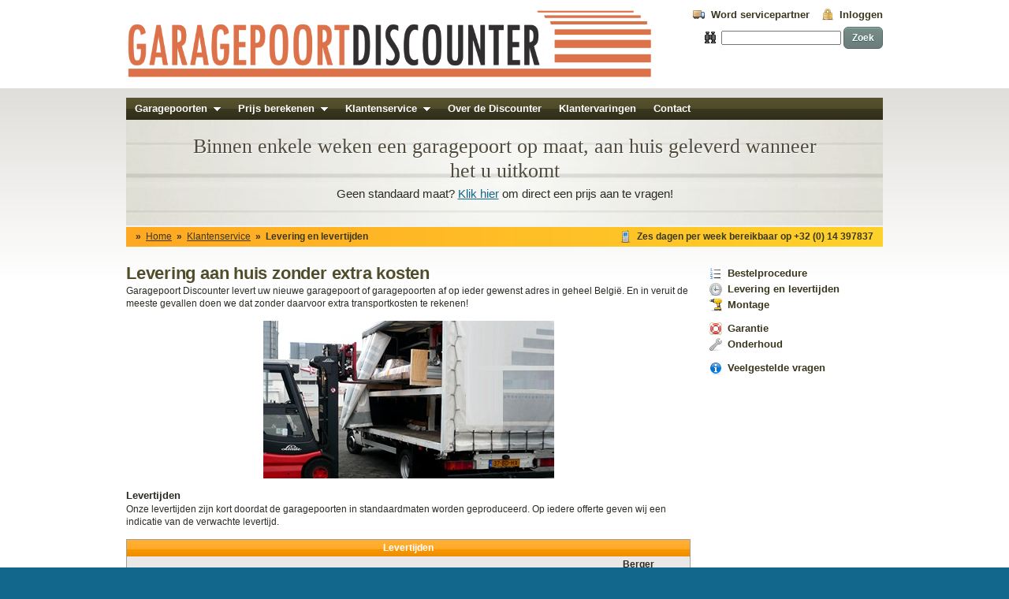

--- FILE ---
content_type: text/html; charset=utf-8
request_url: https://www.garagepoortdiscounter.be/klantenservice/levering-levertijden.php
body_size: 4137
content:
<!DOCTYPE html PUBLIC "-//W3C//DTD XHTML 1.0 Transitional//EN" "https://www.w3.org/TR/xhtml1/DTD/xhtml1-transitional.dtd">
<html xmlns="https://www.w3.org/1999/xhtml" lang="nl">
<head>
<!-- Google Tag Manager -->
<script>(function(w,d,s,l,i){w[l]=w[l]||[];w[l].push({'gtm.start':
new Date().getTime(),event:'gtm.js'});var f=d.getElementsByTagName(s)[0],
j=d.createElement(s),dl=l!='dataLayer'?'&l='+l:'';j.async=true;j.src=
'https://www.googletagmanager.com/gtm.js?id='+i+dl;f.parentNode.insertBefore(j,f);
})(window,document,'script','dataLayer','GTM-5B3R8XN');</script>
<!-- End Google Tag Manager -->


    <title>Garagepoort Discounter: Binnen enkele weken een garagepoort op maat, aan huis geleverd wanneer het u uitkomt</title>
    

<meta http-equiv="Content-Type" content="text/html; charset=iso-8859-1" />

    <meta name="description" content="Garagepoort Discounter levert geïsoleerde sectionale garagepoorten in geheel België. Direct uw prijs berekenen! Garagepoort, sectionaalpoort - voor elke garage een poort." />
<meta name="keywords" content="garagepoorten garagepoort sectionaalpoort sectionale discounter brabant panelen elektrische bediening rolpoort" />


<link rel="icon" href="https://www.garagepoortdiscounter.be/images/favicon.ico" type="image/x-icon" />
<link rel="shortcut icon" href="https://www.garagepoortdiscounter.be/images/favicon.ico" type="image/x-icon" />

<link rel="stylesheet" href="https://www.garagepoortdiscounter.be/css/thickbox.css" type="text/css" media="screen" />
<link rel="stylesheet" href="https://www.garagepoortdiscounter.be/css/layout.css" type="text/css" media="screen" />
<link rel="stylesheet" href="https://www.garagepoortdiscounter.be/css/default.css" type="text/css" media="screen" />
<link rel="stylesheet" href="https://www.garagepoortdiscounter.be/css/quickCalc.css" type="text/css" media="screen" />


<meta name="viewport" content="width=device-width, initial-scale=1, user-scalable=no">
<link rel="stylesheet" href="https://www.garagepoortdiscounter.be/css/mobile.css" type="text/css" media="screen" />


<link rel="apple-touch-icon" href="icon-iphone.png" />
<link rel="apple-touch-icon" sizes="72x72" href="icon-ipad.png" />
<link rel="apple-touch-icon" sizes="114x114" href="icon-iphone4.png" />


<!--[if lte IE 6]>
	<link rel="stylesheet" type="text/css" href="https://www.garagepoortdiscounter.be/css/ie6.css" />
<![endif]-->
<!--[if IE 7]>
    <link rel="stylesheet" type="text/css" href="https://www.garagepoortdiscounter.be/css/ie7.css" />
<![endif]-->

<script type="text/javascript" src="https://www.garagepoortdiscounter.be/js/jquery.js"></script>
<script type="text/javascript" src="https://www.garagepoortdiscounter.be/js/default.js"></script>
<script type="text/javascript" src="https://www.garagepoortdiscounter.be/js/thickbox.js"></script>
<script type="text/javascript">
var rootUrl = 'https://www.garagepoortdiscounter.be/';
$(function() {
    // evt. naar lowres gooien
    goToLowRes();    // .newWindow in nieuw venster openen
    $('a.newWindow').attr('target', '_blank').attr('title', 'Opent in nieuw venster');
    // downloads tracken
    if (typeof(pageTracker) != 'undefined') {
        // google analytics geladen
        $("a[href*='downloads/']").click(function() {
            url = $(this).attr('href').substr(5);
            pageTracker._trackPageview(url);
        });
    }
});
</script>



</head>
<body>
<!-- Google Tag Manager (noscript) -->
<noscript><iframe src="https://www.googletagmanager.com/ns.html?id=GTM-5B3R8XN"
height="0" width="0" style="display:none;visibility:hidden"></iframe></noscript>
<!-- End Google Tag Manager (noscript) -->
<div id="canvas"><div id="container">
<div id="header">
    <div id="topmenu">
				<a class="menuLink" href="https://www.garagepoortdiscounter.be/over-ons/servicepartner.php" style="background-image:url('https://www.garagepoortdiscounter.be/images/icons/everyPage.gif'); background-position:left 4px">Word servicepartner</a> &nbsp; &nbsp;
                <a class="menuLink thickbox" href="https://www.garagepoortdiscounter.be/algemeen/inloggen.php?height=145&amp;width=520" style="background-image:url('https://www.garagepoortdiscounter.be/images/icons/everyPage.gif'); background-position:left -14px">Inloggen</a><br />
        
        <form action="https://www.google.nl/search" method="get" style="margin:8px 0 26px" target="_blank">
            <input type="hidden" name="sitesearch" value="www.garagepoortdiscounter.nl" />
            <img src="https://www.garagepoortdiscounter.be/images/icons/zoeken.gif" alt="Zoeken" />&nbsp; <input type="text" name="q" size="20" />
            <input type="submit" class="bluebutton" name="verzend" value="Zoek" style="width:50px" /> 
        </form>
        
        <a id="basket" class="icon topperMenu" rel="opgeslagenConfiguraties" href="https://www.garagepoortdiscounter.be/prijs-berekenen/opgeslagen-configuraties/index.php" style="background-image:url('https://www.garagepoortdiscounter.be/images/icons/everyPage.gif'); background-position:left -158px; display:none">Opgeslagen configuraties (0)</a>
        
            </div>

    <a href="https://www.garagepoortdiscounter.be/index.php" style="display:inline-block; padding:12px 0;"><img src="https://www.garagepoortdiscounter.be/images/logo.png" alt="Logo Garagepoort Discounter" style="width: 668px;" /></a>

    <ul id="navbar">
        <li class="ddItem"><a href="https://www.garagepoortdiscounter.be/garagepoorten/index.php" rel="ddMenu1">Garagepoorten &nbsp;<img src="https://www.garagepoortdiscounter.be/images/menuArrow.gif" alt="arrow" /></a></li>
        <li class="ddItem"><a href="https://www.garagepoortdiscounter.be/prijs-berekenen/bergerdisc-garagepoort.php" rel="ddMenu2">Prijs berekenen &nbsp;<img src="https://www.garagepoortdiscounter.be/images/menuArrow.gif" alt="arrow" /></a></li>
        <li class="ddItem"><a href="https://www.garagepoortdiscounter.be/klantenservice/index.php" rel="ddMenu3">Klantenservice &nbsp;<img src="https://www.garagepoortdiscounter.be/images/menuArrow.gif" alt="arrow" /></a></li>
        <li><a href="https://www.garagepoortdiscounter.be/over-ons/index.php">Over de Discounter</a></li>
        <li><a href="https://www.garagepoortdiscounter.be/over-ons/klantervaringen.php">Klantervaringen</a></li>
        <li><a href="https://www.garagepoortdiscounter.be/over-ons/contactgegevens.php">Contact</a></li>
    </ul>
    <ul class="dropdownMenu" id="ddMenu1">
		<li><a href="https://www.garagepoortdiscounter.be/garagepoorten/bergerdiscbe-garagepoort/berger-basic.php">Berger Basic Garagepoorten</a></li>
		<li><a href="https://www.garagepoortdiscounter.be/garagepoorten/Openslaande-garagepoort-discounter.php">Berger Openslaande poorten</a></li>
        <li><a href="https://www.garagepoortdiscounter.be/garagepoorten/bergerdiscbe-garagepoort/index.php">Berger Garagepoorten</a></li>
		<li><a href="https://www.garagepoortdiscounter.be/garagepoorten/index.php">Poortbladmotieven</a></li>
        <li><a href="https://www.garagepoortdiscounter.be/garagepoorten/uitleg.php">Productuitleg</a></li>
		<li><a href="https://www.garagepoortdiscounter.be/garagepoorten/bergerdisc-garagepoort/elektrische-bediening.php">Elektrische bediening</a></li>
		<li><hr /></li>
                    <li><a href="https://www.garagepoortdiscounter.be/garagepoorten/bergerdiscbe-garagepoort/index.php">Berger</a></li>
            </ul>
    <ul class="dropdownMenu" id="ddMenu2" style="left:131px">
                    <li><a href="https://www.garagepoortdiscounter.be/prijs-berekenen/bergerdiscbe-garagepoort.php">Berger</a></li>
                <li><hr /></li>
        <li><a href="https://www.garagepoortdiscounter.be/prijs-berekenen/opgeslagen-configuraties/index.php">Opgeslagen configuraties</a></li>
        <li><a href="https://www.garagepoortdiscounter.be/prijs-berekenen/inmeetinstructies/index.php">Inmeetinstructies</a></li>
        <li><a href="https://www.garagepoortdiscounter.be/prijs-berekenen/overige-prijzen.php">Overige prijzen</a></li>
    </ul>
    <ul class="dropdownMenu" id="ddMenu3" style="left:270px">
        <li><a href="https://www.garagepoortdiscounter.be/klantenservice/bestelprocedure.php">Bestelprocedure</a></li>        
        <li><a href="https://www.garagepoortdiscounter.be/klantenservice/levering-levertijden.php">Levering en levertijden</a></li>
        <li><a href="https://www.garagepoortdiscounter.be/klantenservice/montage-handleidingen.php">Montage handleidingen</a></li>
		<li><a href="https://www.garagepoortdiscounter.be/garagepoorten/bergerdiscbe-garagepoort/documentatie-downloads.php">Brochures</a></li>
        <li><hr /></li>
        <li><a href="https://www.garagepoortdiscounter.be/klantenservice/garantie.php">Garantie</a></li>
        <li><a href="https://www.garagepoortdiscounter.be/klantenservice/onderhoud.php">Onderhoud</a></li>
        <li><a href="https://www.garagepoortdiscounter.be/klantenservice/storing-reparatie.php">Storing en reparatie</a></li>        
        <li><hr /></li>
        <li><a href="https://www.garagepoortdiscounter.be/klantenservice/veelgestelde-vragen.php">Veelgestelde vragen</a></li>
    </ul>
	
	<div style="background: url('../images/gebroken-wit.jpg') no-repeat bottom center #fff;background-size:cover;padding: 18px 80px;text-align: center;">
		<h1 style="background:none;padding:0px">Binnen enkele weken een garagepoort op maat, aan huis geleverd wanneer het u uitkomt</h1>
		<p style="margin-top:5px;font-size:15px;">Geen standaard maat? <a href="https://www.garagepoortdiscounter.be/prijs-berekenen/overige-prijzen.php">Klik hier</a> om direct een prijs aan te vragen!</p>
	</div>

    <div id="breadcrumbs">
		<a class="menuLink" href="https://www.garagepoortdiscounter.be/over-ons/contactgegevens.php" style="float:right; font-size:12px; background-image:url('https://www.garagepoortdiscounter.be/images/icons/everyPage.gif'); background-position:left -175px"> Zes dagen per week bereikbaar op +32 (0) 14 397837</a>
        <p style="padding:2px 0 3px; margin:0">
                    &raquo;&nbsp; <a href="../index.php">Home</a>&nbsp;
                        &raquo;&nbsp; <a href="index.php">Klantenservice</a>&nbsp;
                    &raquo;&nbsp; Levering en levertijden        </p>
    </div>
</div>

<div id="main">


<div class="submenu">
		<ul>
        <li><a class="menuLink" style="background-image:url('../images/icons/klantenservice.gif'); background-position:left 3px" href="bestelprocedure.php">Bestelprocedure</a></li>        
        <li><a class="menuLink" style="background-image:url('../images/icons/klantenservice.gif'); background-position:left -33px" href="levering-levertijden.php">Levering en levertijden</a></li>
        <li><a class="menuLink" style="background-image:url('../images/icons/klantenservice.gif'); background-position:left -51px" href="montage-handleidingen.php">Montage</a></li>
    </ul>
    <ul>
        <li><a class="menuLink" style="background-image:url('../images/icons/klantenservice.gif'); background-position:left -69px" href="garantie.php">Garantie</a></li>
        <li><a class="menuLink" style="background-image:url('../images/icons/klantenservice.gif'); background-position:left -87px" href="onderhoud.php">Onderhoud</a></li>               
    </ul>
    <ul>
        <li><a class="menuLink" style="background-image:url('../images/icons/klantenservice.gif'); background-position:left -141px" href="veelgestelde-vragen.php">Veelgestelde vragen</a></li>
	</ul>
	</div>

<div class="content">

<h2>Levering aan huis zonder extra kosten</h2>

<p>Garagepoort Discounter levert uw nieuwe garagepoort of garagepoorten af op ieder gewenst adres in geheel België. En in veruit de meeste gevallen doen
we dat zonder daarvoor extra transportkosten te rekenen!</p>

<p style="text-align:center">
    <img src="images/service2.jpg" alt="Pakket wordt in vrachtwagen geladen" />
</p>

<h3>Levertijden</h3>

<p>Onze levertijden zijn kort doordat de garagepoorten in standaardmaten worden geproduceerd. Op iedere offerte geven wij een indicatie van de verwachte
levertijd.</p>

<table class="overzicht">
    <tr><td class="titel" colspan="6">Levertijden</td></tr>
    <tr class="r1">
        <td></td>
        <td class="c1" style="width:80px">Berger</td>       
    </tr>
    <tr class="r2">
        <td class="c1">Gemiddelde levertijd in weken</td> <td>7 tot 8</td>       
    </tr>
</table>

<h3>Datum van levering</h3>

<p>Wanneer de productie van uw garagepoort voltooid is, en gereed is voor verzending, krijgt u van de vervoerder minimaal 1 dag voor levering een telefoontje 
over de exacte datum dat de garagepoort wordt geleverd.</p>

<p><a class="arrLink icon" href="bestelprocedure.php">Hoe gaat de bestelling in z'n werk?</a></p>

<p class="alert"><b>Let op:</b> Tijdens het lossen van de poort is het noodzakelijk dat tenminste &eacute;&eacute;n persoon aanwezig is, die gerechtigd is het
ontvangstbewijs te ondertekenen.</p>

</div>

</div>
</div>
</div>

<div id="footer">    <table>
    	<tr>
        	<td style="width:125px">
                <a id="topper1" class="icon footer" href="https://www.garagepoortdiscounter.be/index.php" style="background-image:url('https://www.garagepoortdiscounter.be/images/icons/everyPage.gif'); background-position:left -33px"> Home</a><br /><br />
                <a id="footer4" class="icon footer" rel="nofollow" href="https://www.garagepoortdiscounter.be/algemeen/sitemap.php" style="background-image:url('https://www.garagepoortdiscounter.be/images/icons/everyPage.gif'); background-position:left -50px"> Sitemap</a>
    		</td>
            <td style="width:140px">
                <a id="footer1" class="icon footer" rel="nofollow" href="https://www.garagepoortdiscounter.be/algemeen/voorwaarden.php" style="background-image:url('https://www.garagepoortdiscounter.be/images/icons/everyPage.gif'); background-position:left -68px"> Voorwaarden</a><br /><br />
                <a id="footer2" class="icon footer" rel="nofollow" href="https://www.garagepoortdiscounter.be/algemeen/privacy.php" style="background-image:url('https://www.garagepoortdiscounter.be/images/icons/everyPage.gif'); background-position:left -86px"> Privacy</a><br /><br />
                <a id="footer3" class="icon footer" rel="nofollow" href="https://www.garagepoortdiscounter.be/algemeen/disclaimer.php" style="background-image:url('https://www.garagepoortdiscounter.be/images/icons/everyPage.gif'); background-position:left -104px"> Disclaimer</a>
    		</td>
            <td style="width:240px">
                <a id="footer5" class="icon footer thickbox" rel="nofollow" href="https://www.garagepoortdiscounter.be/algemeen/tip-vriend.php?height=400&amp;width=520&amp;returnPage=/klantenservice/levering-levertijden.php" style="background-image:url('https://www.garagepoortdiscounter.be/images/icons/everyPage.gif'); background-position:left -122px"> Tip een vriend</a><br /><br />
                <a id="footer6" class="icon footer thickbox" rel="nofollow" href="https://www.garagepoortdiscounter.be/algemeen/meld-fout.php?height=330&amp;width=520&amp;returnPage=/klantenservice/levering-levertijden.php" style="background-image:url('https://www.garagepoortdiscounter.be/images/icons/everyPage.gif'); background-position:left -140px"> Meld fout op pagina</a>
                
                <!--[if lte IE 6]>
                <br /><br /><a href='http://www.mozilla.com/en-US/?from=sfx&amp;uid=0&amp;t=434'><img src='https://www.garagepoortdiscounter.be/images/firefox.gif' alt='Spread Firefox Affiliate Button' border='0' /></a>
                <![endif]-->
    		</td>
            <td style="line-height:140%; text-align:right; padding-top:1px">
                <p style="margin-bottom:10px">Alle prijzen zijn inclusief 21% BTW tenzij anders vermeld.<br />
                &copy; 2026 Garagepoort Discounter. Alle rechten voorbehouden.</p>

                <a class="icon footer" href="https://www.garagepoortdiscounter.be/over-ons/index.php" style="background-image:url('https://www.garagepoortdiscounter.be/images/linkArrow.gif'); padding-left:15px"><b>Wie we zijn en wat we doen</b></a><br />
                <a class="icon footer" href="https://www.garagepoortdiscounter.be/over-ons/contactgegevens.php" style="background-image:url('https://www.garagepoortdiscounter.be/images/linkArrow.gif'); padding-left:15px"><b>Neem contact met ons op</b></a>
            </td>
        </tr>
	</table>
</div>

<script type="text/javascript">
if (typeof(pageTracker) != 'undefined') {
    // google analytics geladen
    pageTracker._trackPageview();
}
</script>
<script type="text/javascript">
    var _mfq = _mfq || [];
    (function () {
    var mf = document.createElement("script"); mf.type = "text/javascript"; mf.async = true;
    mf.src = "//cdn.mouseflow.com/projects/c66a2311-efa8-4372-8517-f2182e9b4c52.js";
    document.getElementsByTagName("head")[0].appendChild(mf);
  })();
</script>
</body>
</html>

--- FILE ---
content_type: text/css
request_url: https://www.garagepoortdiscounter.be/css/layout.css
body_size: 1281
content:
#canvas {
background: #fff url('../images/bckgrFades/body.gif') repeat-x top;
min-width: 960px;
width: 100%;
}

#container {
margin: 0 auto; /* center container on screen */
position: relative; /* so that subsequent divs can be absolutely positioned */
text-align: left;
width: 960px;
}

#header {
margin-bottom: 12px;
}

#topmenu {
float: right;
padding-top: 11px;
text-align: right;
}

h1 {
color: #4F4A3B;
background: url('../images/gebroken-wit.jpg') no-repeat bottom center #fff;
font-family: Cambria, Georgia, 'Times New Roman', Times, serif;
font-size: 2.2em;
font-weight: normal;
padding: 18px 80px;
text-align: center;
text-shadow: 1px 1px 1px #fff;
}

h1.bigH1 {
background: url('../images/groen.jpg') no-repeat bottom center #fff;
color: #fff;
font-size: 2.6em;
height: 98px;
padding: 18px 60px 0;
text-shadow: 1px 1px 1px #58802a;
}

#main {
overflow: auto;
padding: 14px 0 50px;
line-height: 1.4em;
}

.content {
float: left;
overflow: auto;
width: 716px;
}

.content3C {
width: 506px;
}

/* Main navigation bar plus dropdown menus */

ul#navbar {
background: url('../images/bckgrFades/button.gif') #3A371F;
clear: both;
list-style-type: none;
margin: 12px 0 0;
overflow: auto;
width: 100%;
}

    ul#navbar li {
    float:left
    }

    ul#navbar a {
    background: transparent;
    color: #fff;
    display: block;
    font-size: 13px;
    font-weight: bold;
    padding: 6px 11px 7px;
    text-decoration: none;
    }

    ul#navbar a img {
    vertical-align: baseline;    
    }
    
    ul#navbar a:hover, ul#navbar li.selected a {
    background: #439AA4;
    }

.dropdownMenu {
background: url('../images/bckgrFades/ddmenu.gif') repeat-x top #12678C;
display: none;
list-style-type: none;
padding: 7px 0;
position: absolute;
z-index: 100;
}

    .dropdownMenu hr {
    height: 0;
    border: 0;
    border-top: 1px solid #0F5371;
    border-bottom: 1px solid #227794;
    margin: 6px 0;
    }

    .dropdownMenu a {
    color: #fff;
    display: block;
    padding: 5px 20px 5px 10px;
    text-decoration: none;
    width: auto;
    }

    .dropdownMenu a:hover {
    background-color: #439AA4;
    color: #fff;
    }

/* Breadcrumbs box **/

#breadcrumbs {
background: url('../images/bckgrFades/breadcrumbs.gif') repeat-y left #FFA822;
border-top: 2px solid #F4F3F2;
color: #FFEBC6;
color: #3A371F;
font-weight: bold;
line-height: 1.7em;
overflow: auto;
padding: 0 12px;
width: 936px;
}

    #breadcrumbs p a {
    color: #FFEBC6;
    color: #3A371F;
    font-weight: normal;
    text-decoration: underline;
    }

    #breadcrumbs p a:hover {
    color: #fff;
    }

/* submenu **/

.submenu {
float: right;
margin-left: 24px;
width: 220px;
}

    .submenu3C {
    float: right;
    margin: 0 0 0 20px;
    }

    .submenu ul {
    list-style-type: none;
    }

    .submenu li {
    margin: 0 0 4px;
    }

.merkKolom {
float: left;
margin-right: 20px;
overflow: auto;
width: 194px;
}

/** Footer **/

div#footer {
background: url('../images/bckgrFades/footer.gif') repeat-x top #12678C;
padding: 46px 0 40px;
width: 100%;
}

    div#footer table {
    margin: 0 auto;
    text-align: left;
    width: 960px;
    }

    div#footer td {
    color: #C7E3F3;
    padding-top: 4px;
    vertical-align: top;
    }
	
	
/* Easy Slider */

	#slider ul, #slider li{
		margin:0;
		padding:0;
		list-style:none;
		}
	#slider li{ 
		/* 
			define width and height of list item (slide)
			entire slider area will adjust according to the parameters provided here
		*/ 
		width:696px;
		height:330px;
		}	
	#slider img { border: 1px solid #d7d3ce; padding: 3px; }

	/* numeric controls */	

	ol#controls{
		margin:1em 0;
		padding:0;
                overflow: auto;
                
		}
	ol#controls li{
		margin:0px; 
		padding:0 2px 2px 0;
		float:left;
		list-style:none;
	}
	ol#controls li a{
		float:left;
		height:21px;
		line-height:21px;
		border:1px solid #ccc;
		background:#fff;
		color:#555;
		padding:0 7px;
		text-decoration:none;
		}
	ol#controls li.current a{
		background:#439aa4;
		color:#fff;
		border: 1px solid #347880;
	}
	
	ol#controls li a:hover { border: 1px solid #347880; text-decoration: underline; }
	ol#controls li a:focus, #prevBtn a:focus, #nextBtn a:focus{outline:none;}
	
/* // Easy Slider */

--- FILE ---
content_type: text/css
request_url: https://www.garagepoortdiscounter.be/css/default.css
body_size: 2686
content:
/* Very general */

* {
margin: 0;
padding: 0;
}

html {
background: #12678C;
font: 12px Arial, Helvetica, sans-serif;
height: 100%;
}

body {
background: #12678C;
color: #2b2b24;
height: 100%;
text-align: center;
}

table {
border-collapse: collapse;
border-spacing: 0;
}

td, img {
vertical-align: middle;
}

img {
border: 0;
color: #999;
font-family: monospace;
}

/* Text, paragraphs and lists */

p, ul, ol {
margin-bottom: 14px;
}

ol ol, ul ol, ol ul, ul ul, table ul, table ol {
margin-bottom: 0;
}

ul {
list-style-type: disc;
}

.content li {
margin: 2px 0 3px 30px;
}

ul.check li {
background: url('../images/checkBullit.gif') no-repeat left center;
margin-left: 0px;
padding-left: 30px;
}

p.quote, span.quote {
font-family: Georgia, 'Times New Roman', serif;
font-style: italic;
font-weight: normal;
}

.alert {
background: #ffc;
border: 1px solid #eee63d;
padding: 8px 11px 9px 11px;
}

.footnote {
font-size: 11px;
}

p.huishoudelijk, ul.huishoudelijk {
color: #fff;
line-height: 1.3em;
margin-bottom: 0;
}

p.prijs {
color: #FEDC52;
font-size: 13pt;
font-weight: normal;
line-height: 16pt;
margin-bottom: 0;
}

p.grijzeTekst {
color: #867E69;
font-weight: normal;
}

input:disabled, select:disabled, textarea:disabled {
color: #999;
}

/** Titles **/

h2 {
color: #514D2B;
font-size: 22px;
font-weight: bold;
letter-spacing: -0.01em;
margin-bottom: 6px;
}

h3 {
/*clear: both;*/
color: #2b2b24;
font-size: 13px;
font-weight: bold;
margin-bottom: 1px;
}

/** Hyperlinks **/

a {
color: #12678C;
text-decoration: underline;
cursor: pointer;
}

a.icon, a.menuLink {
/* Place icon (default = arrow) in front of anchor */
background-image: url('../images/icons/darkArrow.gif');
background-position: left center;
background-repeat: no-repeat;
font-size: 13px;
padding: 1px 0 1px 23px;
}

    a.icon:hover, a.menuLink:hover {
    background-image: url('../images/icons/hoverArrow.gif');
    color: #439AA4;
    }

a.arrLink.icon {
display: inline-block;
background-image: url('../images/icons/blueArrow.gif');
}

    a.arrLink.icon:hover {
    background-image: url('../images/icons/hoverArrow.gif');
    }

a.arrLink {
color: #12678C;
font-size: 13px;
font-weight: bold;
text-decoration: underline;
}

a.menuLink {
color: #3A371F;
font-weight: bold;
text-decoration: none;
padding: 2px 0 2px 23px;
}

a:hover {
color: #439AA4;
}

a.bigLink {
        -moz-box-shadow:inset 0px 1px 0px 0px #91b8b3;
        -webkit-box-shadow:inset 0px 1px 0px 0px #91b8b3;
        box-shadow:inset 0px 1px 0px 0px #91b8b3;
        
        background:-webkit-gradient(linear, left top, left bottom, color-stop(0.05, #768d87), color-stop(1, #6c7c7c));
        background:-moz-linear-gradient(top, #768d87 5%, #6c7c7c 100%);
        background:-webkit-linear-gradient(top, #768d87 5%, #6c7c7c 100%);
        background:-o-linear-gradient(top, #768d87 5%, #6c7c7c 100%);
        background:-ms-linear-gradient(top, #768d87 5%, #6c7c7c 100%);
        background:linear-gradient(to bottom, #768d87 5%, #6c7c7c 100%);
        filter:progid:DXImageTransform.Microsoft.gradient(startColorstr='#768d87', endColorstr='#6c7c7c',GradientType=0);
        
        background-color:#768d87;
        
        -moz-border-radius:6px;
        -webkit-border-radius:6px;
        border-radius:6px;
        
        border:1px solid #566963;
        
        display:inline-block;
        color:#ffffff;
        font-size:12px;
        font-weight:bold;
        padding:6px 24px;
        text-decoration:none;
        
        text-shadow:0px 1px 0px #2b665e;
}

    a.bigLink:hover {
        background:-webkit-gradient(linear, left top, left bottom, color-stop(0.05, #6c7c7c), color-stop(1, #768d87));
        background:-moz-linear-gradient(top, #6c7c7c 5%, #768d87 100%);
        background:-webkit-linear-gradient(top, #6c7c7c 5%, #768d87 100%);
        background:-o-linear-gradient(top, #6c7c7c 5%, #768d87 100%);
        background:-ms-linear-gradient(top, #6c7c7c 5%, #768d87 100%);
        background:linear-gradient(to bottom, #6c7c7c 5%, #768d87 100%);
        filter:progid:DXImageTransform.Microsoft.gradient(startColorstr='#6c7c7c', endColorstr='#768d87',GradientType=0);
        
        background-color:#6c7c7c;
    }

    a.bigLink:active {
        position:relative;
        top:1px;
    }



a.newWindow {
background: url('../images/newWindow.gif') no-repeat right 3px #fff;
padding-right: 15px;
}

    a.newWindow:hover {
    background-position: right -11px;
    }

a.footer {
color: #C7E3F3;
font-size: 12px;
font-weight: normal;
text-decoration: none;
}

    a.footer:hover {
    color: #fff;
    text-decoration:underline;
    }

/** Types of tables **/

table.overzicht {
border-collapse: separate;
border: 1px solid #A29F99;
margin-bottom: 15px;
width: 100%;
}

    table.overzicht td {
    padding: 2px 5px;
    }

    table.overzicht td.titel {
    background: #FFA822 url('../images/bckgrFades/table.gif');
    color: #fff;
    font-weight: bold;
    /*height: 21px;*/
    padding-bottom: 3px;
    text-align: center;
    vertical-align: middle;
    }

    table.overzicht tr.r1 {
    background: #eae8e6;
    }

    table.overzicht td.c1 {
    font-weight: bold;
    }

table.calc {
background: url('../images/bckgrFades/calc.gif') repeat-x bottom;
border-top: 1px solid #e7e7e7;
margin-bottom: 14px;
width: 100%;
}

    table.calc td.c1 {
    font-weight: bold;
    padding: 2px 4px;
    width: 180px;
    }

    table.calc td.c2 {
    padding: 1px 3px;
    }

.merkComparison {
border-left: 2px solid #196D8F;
clear:both;
margin: 5px 0 12px 0;
overflow: hidden;
padding-left: 10px;
}

    .merkComparison img.rep {
    float: left;
    margin-right: 10px;
    }

    .merkComparison img.download {
    border: 1px solid #D7D3CE;
    }

    .merkComparison span.vanafPrijs {
    float: right;
    color: #FFA822;
    font-weight: bold;
    text-align: right;
    }

    .merkComparison span.vanafPrijs a {
    font-size: 20px;
    color: #FFA822;
    text-decoration: none;
    }

    .merkComparison h3 {
    display: inline;
    }

    .merkComparison p {
    margin:0;
    }

    .merkComparison p.grijzeTekst {
    margin-bottom: 10px;
    }

table.imgList {
background: #439AA4;
border: 1px #38838B solid;
color: #fff;
margin-bottom: 5px;
width: 100%;
}

    table.imgList a.icon {
    color: #fff;
    font-weight: bold;
    padding-left: 15px;
    text-decoration: none;
    }

    table.imgList a:hover {
    text-decoration: underline;
    }

    table.imgList td {
    padding: 0px 10px;
    }

    table.imgList h3 {
    color: #fff;
    }

    table.imgList td.img {
    padding: 5px 0 5px 5px;
    }

    table.imgList td.img img {
    border: 1px solid #fff;
    }

    table.imgList td.img div {
    background: #fff center left no-repeat;
    border: 1px solid #fff;
    overflow: hidden;
    width: 74px;
    }

    table.imgList td.prijs {
    background: #62AEB7;
    text-align: center;
    width:75px;
    }

    table.imgList li {
    margin: 1px 0 1px 15px;
    }

/** Inputs and forms **/

input, select, textarea {
color: #3A371F;
font-family: Arial, Helvetica, sans-serif;
font-size: 12px;
vertical-align: middle;
}

label input[type="checkbox"] {
float: left;
margin-right: 8px;
}

label input[type="radio"] {
height: 13px;
margin: 1px 4px 0 0;
vertical-align: text-top;
width: 13px;
}

.fout {
outline: solid 2px #f41;
color:#f41;
}

/** Fotogalerij **/

#fotoGalerij {
background: #439AA4;
border: 1px #38838B solid;
}

    #fotoGalerij p {
    margin: 10px
    }

    #fotoGalerij div {
    height: 115px;
    overflow: auto;
    overflow-y: hidden;
    position: relative;
    width: 100%;
    }

    #fotoGalerij table {
    margin:0 5px;
    }

    #fotoGalerij td {
    width: 97px;
    }

    #fotoGalerij a {
    background: #fff;
    border: 1px solid #fff;
    display: inline-block;
    }

    #fotoGalerij a:hover {
    border-color: #38838B;
    }

#fotoGalerij2 {
height: 117px;
margin: 2px 0 14px;
overflow: auto;
overflow-y: hidden;
position: relative;
text-align: center;
width: 100%;
}

    #fotoGalerij2.noScroll {
    overflow: hidden;
    height: 101px;
    }

    #fotoGalerij2 a {
    border: 1px solid #D7D3CE;
    display: inline-block;
    margin: 0 3px 3px 0;
    padding: 3px;
    }

    #fotoGalerij2 a:hover {
    background: #62AEB7;
    border-color: #38838B;
    }

    #fotoGalerij2 img {
    height: 90px;
    }

/** Tabs **/

#tabs {
background: #fff;
border: 1px solid #A29F99;
padding: 1px;
position: relative;
}

    #tabs > div {
    background-color: transparent;
    overflow: auto;
    padding: 1px 10px 10px;
    }

    #tabs #expandButton {
    background: url('../images/icons/expand.gif') no-repeat top;
    display: inline-block; 
    height: 16px; 
    position: absolute; 
    right: 8px; 
    top: 8px; 
    width: 16px; 
    }

        #tabs #expandButton.notExpanded {
        background-position: bottom;
        }
    
ul#tabrij {
background: #12678C url('../images/bckgrFades/ddmenu.gif') repeat-x;
height: 29px;
list-style-type: none;
overflow: hidden;
}

    ul#tabrij li {
    background: #fff url('../prijs-berekenen/images/pijl.gif') no-repeat right center;
    float: left;
    height: 29px;
    margin: 0;
    padding: 0 20px 0 10px;
    }

    ul#tabrij a {
    background-image: url('../prijs-berekenen/images/stappen.gif');
    background-position: left 6px;
    display: inline-block;
    font-weight: bold;
    line-height: 1.2em;
    padding: 6px 4px 7px 22px;
    }

    ul#tabrij a.tabSelected {
    color: #3A371F;
    font-weight: bold;
    text-decoration: none;
    }

/** Overige **/

.foutmelding {
color: #f41;
display: none;
font-weight: bold;
}

.dropShadow {
background: url('../images/bckgrFades/sidemenu.gif') repeat-x top #fff;
clear: both;
height: 30px;
margin: 2px 0 10px;
}

.btnRight {
float: right;
}


    .redbutton {
        
        -moz-box-shadow:inset 0px 1px 0px 0px #f5978e;
        -webkit-box-shadow:inset 0px 1px 0px 0px #f5978e;
        box-shadow:inset 0px 1px 0px 0px #f5978e;
        
        background:-webkit-gradient(linear, left top, left bottom, color-stop(0.05, #f24537), color-stop(1, #c62d1f));
        background:-moz-linear-gradient(top, #f24537 5%, #c62d1f 100%);
        background:-webkit-linear-gradient(top, #f24537 5%, #c62d1f 100%);
        background:-o-linear-gradient(top, #f24537 5%, #c62d1f 100%);
        background:-ms-linear-gradient(top, #f24537 5%, #c62d1f 100%);
        background:linear-gradient(to bottom, #f24537 5%, #c62d1f 100%);
        filter:progid:DXImageTransform.Microsoft.gradient(startColorstr='#f24537', endColorstr='#c62d1f',GradientType=0);
        
        background-color:#f24537;
        
        -moz-border-radius:6px;
        -webkit-border-radius:6px;
        border-radius:6px;
        
        border:1px solid #d02718;
        
        display:inline-block;
        color:#ffffff;
        font-size:12px;
        font-weight:bold;
        padding:6px 10px;
        text-decoration:none;
        
        text-shadow:0px 1px 0px #810e05;
        
    }
    .redbutton:hover {
        
        background:-webkit-gradient(linear, left top, left bottom, color-stop(0.05, #c62d1f), color-stop(1, #f24537));
        background:-moz-linear-gradient(top, #c62d1f 5%, #f24537 100%);
        background:-webkit-linear-gradient(top, #c62d1f 5%, #f24537 100%);
        background:-o-linear-gradient(top, #c62d1f 5%, #f24537 100%);
        background:-ms-linear-gradient(top, #c62d1f 5%, #f24537 100%);
        background:linear-gradient(to bottom, #c62d1f 5%, #f24537 100%);
        filter:progid:DXImageTransform.Microsoft.gradient(startColorstr='#c62d1f', endColorstr='#f24537',GradientType=0);
        
        background-color:#c62d1f;
    }
    .redbutton:active {
        position:relative;
        top:1px;
    }

    


    .bluebutton {
        
        -moz-box-shadow:inset 0px 1px 0px 0px #91b8b3;
        -webkit-box-shadow:inset 0px 1px 0px 0px #91b8b3;
        box-shadow:inset 0px 1px 0px 0px #91b8b3;
        
        background:-webkit-gradient(linear, left top, left bottom, color-stop(0.05, #768d87), color-stop(1, #6c7c7c));
        background:-moz-linear-gradient(top, #768d87 5%, #6c7c7c 100%);
        background:-webkit-linear-gradient(top, #768d87 5%, #6c7c7c 100%);
        background:-o-linear-gradient(top, #768d87 5%, #6c7c7c 100%);
        background:-ms-linear-gradient(top, #768d87 5%, #6c7c7c 100%);
        background:linear-gradient(to bottom, #768d87 5%, #6c7c7c 100%);
        filter:progid:DXImageTransform.Microsoft.gradient(startColorstr='#768d87', endColorstr='#6c7c7c',GradientType=0);
        
        background-color:#768d87;
        
        -moz-border-radius:6px;
        -webkit-border-radius:6px;
        border-radius:6px;
        
        border:1px solid #566963;
        
        display:inline-block;
        color:#ffffff;
        font-size:12px;
        font-weight:bold;
        padding:6px 0px;
        text-decoration:none;
        
        text-shadow:0px 1px 0px #2b665e;
        
    }
    .bluebutton:hover {
        
        background:-webkit-gradient(linear, left top, left bottom, color-stop(0.05, #6c7c7c), color-stop(1, #768d87));
        background:-moz-linear-gradient(top, #6c7c7c 5%, #768d87 100%);
        background:-webkit-linear-gradient(top, #6c7c7c 5%, #768d87 100%);
        background:-o-linear-gradient(top, #6c7c7c 5%, #768d87 100%);
        background:-ms-linear-gradient(top, #6c7c7c 5%, #768d87 100%);
        background:linear-gradient(to bottom, #6c7c7c 5%, #768d87 100%);
        filter:progid:DXImageTransform.Microsoft.gradient(startColorstr='#6c7c7c', endColorstr='#768d87',GradientType=0);
        
        background-color:#6c7c7c;
    }
    .bluebutton:active {
        position:relative;
        top:1px;
    }


--- FILE ---
content_type: text/css
request_url: https://www.garagepoortdiscounter.be/css/quickCalc.css
body_size: 557
content:
.quickCalc {
background: #439AA4;
border: 1px #38838B solid;
color: #fff;
margin: 0 0 0;
padding: 5px 5px 5px;
text-align: center;
}

    .quickCalc table {
    border-collapse: collapse;
    color: #fff;
    text-align: left;
    width: 100%;
    }

    .quickCalc tr.r1 {
    background-color: #62AEB7;
    }

    .quickCalc td {
    padding: 4px 0;
    text-align: left;
    }

    .quickCalc td.c1 {
    padding-left: 4px;
    }

    .quickCalc td.c3 {
    padding-right: 4px;
    text-align: right;
    }

    .quickCalc #kiesMerkBack {
    border: 1px solid #fff;
    margin-bottom: 5px;
    position: relative;
    background: url('../images/merkFotos/berger.jpg') center center;
    background-size: cover!important;
    height: 215px;
    width: 286px;
    }

    .quickCalc #kiesMerkBack table {
    left: 6px;
    position: absolute;
    top: 182px;
    z-index: 100;
    }

    .quickCalc #kiesMerkFront {
    background: url('images/motieven/berger_ongeprofileerd.JPG') center center;
    background-size: cover!important;
    height: 215px;
    width: 286px;
    }

    .quickCalc a {
    color: #fff;
    text-decoration: underline;
    }

p.quickPrijs {
color: #FED22A;
font-family: Arial, Helvetica, sans-serif;
font-size:13pt;
font-weight: normal;
margin: 16px 0 13px;
}

p.quickPrijs span {
font-size:18pt;
font-weight: bold;
}

#quickCalcHeader {
background: url('../images/bckgrFades/berekenen.gif') repeat-x center center #38838B;
color: #FED22A;
font-size: 13px;
font-weight: bold;
padding: 6px 0 7px;
text-align: center;
}

.tabblad {
display: none;
}

#slidingBox {
margin-left: 0;
position: absolute;
right: 0;
top: 463px;
width: 220px;
}

#btwtarief {
overflow:auto;
background:#666;
padding:7px 50px;
border:1px solid #444;
text-align:center;
color:#fff;
font-weight:bold;
margin-bottom:20px
}

    #btwtarief a {
    color: #fff;
    }

    #btwtarief a:hover {
    color: #439AA4;
    }

--- FILE ---
content_type: text/css
request_url: https://www.garagepoortdiscounter.be/css/mobile.css
body_size: 397
content:
@media only screen and (max-width : 1024px) {

	#canvas{
		min-width: 0;
	}

    #container {
        width:100%;
    }

    div#footer table {
    	width:auto;
    }

    #breadcrumbs{
    	width: auto;
    }

    #header a{
    	width: 34%;
    }

    #header #topmenu a, #header ul a, #header #topmenu a img, #header ul a img, #header a.menuLink{
    	width: auto;
    }

    #header a img{
    	width: 100%;
    	max-width: 100%;
    }

    h1.bigH1{
    	font-size: 2em;
    }

	.submenu{
		width: auto;
		float: none;
	}

	#slidingBox{
		position: relative;
		right: auto;
		top:auto;
		width: auto;
	}

	#slidingBox .image-holder{
		display: none;
	}

	.content{
		margin-left:24px;
	}

	.homefirst, .homesecond, .homethird{
		width: 98% !important;
		margin:1% !important;
	}

	.quickCalc{ 
		width: 100% !important;
		padding: 0;
		background: #F6F6F4;
		border:none;
	}

	#fQuickCalc{
		background: #439AA4;
	}

	#kiesMerkBack{
		margin:0px auto;
	}

}

@media only screen and (max-width : 720px) {
	.dropdownMenu{
		margin-top:-27px;
	}

	.content{
		width: 100%;
		margin-left: 0px;
	}

	.motieven td div{
		width: 83px !important;
	}

	.submenu{
		margin-left: 0px;
	}


}

@media only screen and (max-width : 570px) {
	h1, h1.bigH1{
    	font-size: 1.6em;
    }

   	ul#tabrij{
   		height: auto;
   		background: #fff;
   	}

   	ul#tabrij li{
   		background: none #fff !important;
   	}

   	.overzicht textarea{
   		width: 100px;
   	}

   	.motieven td{
   		float: left;
   	}

   	#ddMenu3{
   		left:0 !important;
   	}

}

--- FILE ---
content_type: application/javascript
request_url: https://www.garagepoortdiscounter.be/js/default.js
body_size: 881
content:
// on document ready
$(function() {
    // activeer dropdown menu
    $('#navbar a[rel]').hover(function() {
        // eerst alle evt. getoonde dropdowns verbergen
		$('.dropdownMenu').hide();
		// de betreffende dropdown tonen (evt. eerst verbergen annuleren)
        $('#'+$(this).attr('rel')).stop().show();
        // alle mainmenu-items niet meer als geselecteerd tonen
        $("#navbar a[rel]").parent().removeClass('selected');
    }, function() {
        $('#'+$(this).attr('rel')).hide();
    });

    // dropdown menu's
    $('.dropdownMenu').hover(function() {
        // evt. verbergen annuleren, en dropdown tonen
        $(this).stop().show();
        // het mainmenu-item als geselecteerd tonen
        $("#navbar a[rel='"+$(this).attr('id')+"']").parent().addClass('selected');
    }, function() {
        // eerst een korte pauze
        $(this).animate({opacity: 1}, 500, 'linear', function() {
            // dan dropdown verbergen
            $(this).hide();
           // mainmenu-item niet meer als geselecteerd tonen
            $("#navbar a[rel='"+$(this).attr('id')+"']").parent().removeClass('selected');
        });
    });
    
    $('#btnJumpToCalc').click(function() {
        var brand = $('#quickToBrand').val();
        location.href = rootUrl + 'prijs-berekenen/' + brand + '.php';
    });

    $("input[name='a_handzenders']").change(function(){

        value = parseInt($(this).val());

        if(value < 0)
        {
            $(this).val("1");
            updatePrijs();
        }
    });
});

// veld rood omranden en foutmelding weergeven
function meldFout(veld, melding, groep, form) {
    // standaardwaarden optionele argumenten
    if (typeof groep == 'undefined') groep = veld;
    if (typeof melding == 'undefined') melding = 'U dient een '+veld+' op te geven.';
    if (typeof form == 'undefined') form = 1;
    // rood omranden
    $(document.forms[form][veld]).addClass('fout');
    // foutmelding invullen en weergeven
    if (veld == 'vzrr') { groep = 'vzrl'; }
    $('#fouten_'+groep).append('<li>'+melding+'</li>').show();
}

function isInteger(string) {
    // parse naar int
    var i = parseInt(string);
    // eerste check
    if (isNaN(i)) { return false; }
    // terug naar string, en vergelijken met input
    return (i.toString() == string);
}

function goToLowRes() {
    // if (screen.width < 985) {
    //     if (confirm("Wilt u doorgeleid worden naar onze oudere website die meer geschikt is voor uw schermresolutie?")) {
    //         window.location = "http://lowres.garagedeurdiscounter.nl/";
    //     } else {
    //         window.location = "http://www.garagedeurdiscounter.nl/?hiRes";
    //     }
    // }
}